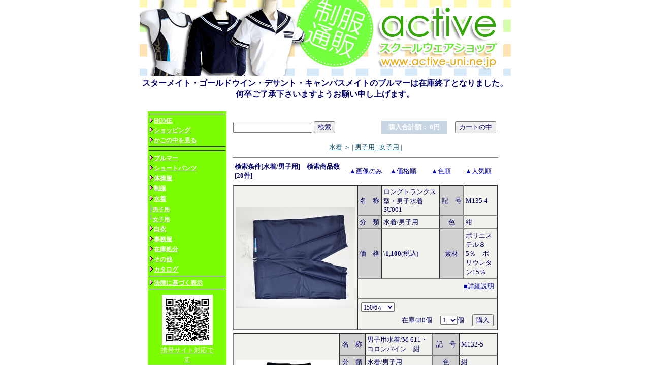

--- FILE ---
content_type: text/html
request_url: http://www.active-uni.ne.jp/shop/shop.cgi?class=4%2F0&keyword=&superkey=1&FF=0&order=&price_sort=&pic_only=
body_size: 83715
content:
<html><head><title>ブルマ通販・体操服・制服・スクール水着・各種スクールウェアを通販にてお届けするactive</title>
<META content="text/html; charset=Shift_JIS" http-equiv=Content-Type>
<META content=text/css http-equiv=Content-Style-Type>
<STYLE type='text/css'>
<!--
BODY,TR,TD,TH ,SELECT,INPUT{ font-size : 13px; font-family:'MS UI Gothic'; color:#000066;}
select{ font-size : 12px; font-family:'MS UI Gothic'; }
a:link {font-size: 13px; color:#ffffff;}
a:visited {font-size: 13px; color:#ffffff;}
a:active {font-size: 13px; color:#ffff00;}
a:hover {font-size: 13px; color:#ffff00;text-decoration: underline;position : relative;left:1px; top:1px
}
.link_color{font-size: 13x; color:#000099;
text-decoration: underline;}
.menu{
font-size : 12px;
text-decoration : none;
font-weight : bold;
}
.menu2{
font-size : 11px;
text-decoration : none;
font-weight : bold;
}
.bunrui{
font-size : 13px;
text-decoration : none;
color:#145a75;
}
.page{
font-size : 13px;
text-decoration : none;
color:#145a75;
}
.menubar{
font-size : 14px;
text-decoration : none;
color:#b0b0b0;
}
.detail{
font-size : 15px;
color:#414141;
text-decoration : none;
}
.goods8_top{
  font-size : 15px;
  color:#ffffff;
  text-decoration : none;
}
.goods8{
  font-size : 15px;
  color:#000099;
  text-decoration : none;
}
.goods8_price{
  font-size : 15px;
  color:#000000;
  text-decoration : none;
}
-->
</STYLE> </head> <body  bgcolor="#ffffff" background="" marginwidth='0' marginheight="0" leftmargin="0" topmargin="0">
<center>
<table border=0 cellpadding=0 cellspacing=0 width="698">
<tr><td colspan=2 valign="top" bgcolor="#001362" align="center">
<IMG src="http://www.active-uni.ne.jp/shop/p_image/title.gif" alt="Active" border="0"></td></tr>
</table>

<table border="0" width="730">
  <tbody><tr>
    <td><div align="center"><b><font style="font-size: 1.25em;"> 

スターメイト・ゴールドウイン・デサント・キャンパスメイトのブルマーは在庫終了となりました。

何卒ご了承下さいますようお願い申し上げます。</font></b> </div></td>
  </tr>
</tbody></table>

<table border=0 cellpadding=0 cellspacing=0 width="698">
<tr><td width="151" bgcolor="#ffffff"></td>
<td valign="middle" bgcolor="#ffffff" align="left" height='20' width="521">
</td>
</tr></table>

<table border=0 cellpadding=0 cellspacing=0><TBODY><tr><td valign="top" bgcolor="#7cfc00">
<DIV align="left">
<TABLE width="151" bgcolor="#7cfc00" border=0 cellpadding=0 cellspacing=0>
<TBODY>
<TR><TD bgcolor="#7cfc00" align="center">
<TABLE cellpadding="1" cellspacing="1" bgcolor="#7cfc00" width="151">
<TBODY>

<TR><TD><font color=#ffffff></font></TD></TR>
<TR><TD height='5'><IMG src="http://www.active-uni.ne.jp/shop/p_image/line2.gif" width="151" height='2' border='0'>
</TD></TR>
<TR><TD>
<A href="../"><IMG src=http://www.active-uni.ne.jp/shop/p_image/point.gif width='10' height='10' border='0'><FONT class='menu'>HOME</FONT></A></TD></TR>

<TR><TD>
<A href="http://www.active-uni.ne.jp/shop/shop.cgi?class=4%2F0&keyword=&superkey=1&FF=0&order=&pic_only="><IMG src=http://www.active-uni.ne.jp/shop/p_image/point.gif width='10' height='10' border='0'><FONT class='menu'>ショッピング</FONT></A></TD></TR>
<TR><TD>
<A href="http://www.active-uni.ne.jp/shop/shop.cgi?class=4%2F0&keyword=&superkey=1&FF=0&order=&mode=look&pic_only="><IMG src=http://www.active-uni.ne.jp/shop/p_image/point.gif width='10' height='10' border='0'><FONT class='menu'>かごの中を見る</FONT></A></TD></TR>
<TR><TD height='5'><IMG src="http://www.active-uni.ne.jp/shop/p_image/line2.gif" width="151" height='2' border='0'>
</TD></TR><TR><TD align='left' width='' height='8' bgcolor=#7cfc00><IMG src=http://www.active-uni.ne.jp/shop/p_image/line2.gif width=151 height='2' border='0'></TD></TR><TR><TD bgcolor=#7cfc00><A href=http://www.active-uni.ne.jp/shop/shop.cgi?class=0&keyword=&superkey=1&FF=0&order=&pic_only=><IMG src=http://www.active-uni.ne.jp/shop/p_image/point.gif width='10' height='10' border='0'><FONT class='menu'>ブルマー</FONT></A></TD></TR><TR><TD bgcolor=#7cfc00><A href=http://www.active-uni.ne.jp/shop/shop.cgi?class=1&keyword=&superkey=1&FF=0&order=&pic_only=><IMG src=http://www.active-uni.ne.jp/shop/p_image/point.gif width='10' height='10' border='0'><FONT class='menu'>ショートパンツ</FONT></A></TD></TR><TR><TD bgcolor=#7cfc00><A href=http://www.active-uni.ne.jp/shop/shop.cgi?class=2&keyword=&superkey=1&FF=0&order=&pic_only=><IMG src=http://www.active-uni.ne.jp/shop/p_image/point.gif width='10' height='10' border='0'><FONT class='menu'>体操服</FONT></A></TD></TR><TR><TD bgcolor=#7cfc00><A href=http://www.active-uni.ne.jp/shop/shop.cgi?class=3&keyword=&superkey=1&FF=0&order=&pic_only=><IMG src=http://www.active-uni.ne.jp/shop/p_image/point.gif width='10' height='10' border='0'><FONT class='menu'>制服</FONT></A></TD></TR><TR><TD bgcolor=#7cfc00><A href=http://www.active-uni.ne.jp/shop/shop.cgi?class=4&keyword=&superkey=1&FF=0&order=&pic_only=><IMG src=http://www.active-uni.ne.jp/shop/p_image/point.gif width='10' height='10' border='0'><FONT class='menu'>水着</FONT></A></TD></TR><TR><TD bgcolor=#7cfc00><FONT class='menubar'>┣</font><A href=http://www.active-uni.ne.jp/shop/shop.cgi?class=4%2F0&keyword=&superkey=1&FF=0&order=&pic_only=><FONT class='menu2'>男子用</FONT></A></TD></TR><TR><TD bgcolor=#7cfc00><FONT class='menubar'>┗</font><A href=http://www.active-uni.ne.jp/shop/shop.cgi?class=4%2F1&keyword=&superkey=1&FF=0&order=&pic_only=><FONT class='menu2'>女子用</FONT></A></TD></TR><TR><TD bgcolor=#7cfc00><A href=http://www.active-uni.ne.jp/shop/shop.cgi?class=5&keyword=&superkey=1&FF=0&order=&pic_only=><IMG src=http://www.active-uni.ne.jp/shop/p_image/point.gif width='10' height='10' border='0'><FONT class='menu'>白衣</FONT></A></TD></TR><TR><TD bgcolor=#7cfc00><A href=http://www.active-uni.ne.jp/shop/shop.cgi?class=6&keyword=&superkey=1&FF=0&order=&pic_only=><IMG src=http://www.active-uni.ne.jp/shop/p_image/point.gif width='10' height='10' border='0'><FONT class='menu'>事務服</FONT></A></TD></TR><TR><TD bgcolor=#7cfc00><A href=http://www.active-uni.ne.jp/shop/shop.cgi?class=7&keyword=&superkey=1&FF=0&order=&pic_only=><IMG src=http://www.active-uni.ne.jp/shop/p_image/point.gif width='10' height='10' border='0'><FONT class='menu'>在庫処分</FONT></A></TD></TR><TR><TD bgcolor=#7cfc00><A href=http://www.active-uni.ne.jp/shop/shop.cgi?class=8&keyword=&superkey=1&FF=0&order=&pic_only=><IMG src=http://www.active-uni.ne.jp/shop/p_image/point.gif width='10' height='10' border='0'><FONT class='menu'>その他</FONT></A></TD></TR><TR><TD bgcolor=#7cfc00><A href=http://www.active-uni.ne.jp/shop/shop.cgi?class=9&keyword=&superkey=1&FF=0&order=&pic_only=><IMG src=http://www.active-uni.ne.jp/shop/p_image/point.gif width='10' height='10' border='0'><FONT class='menu'>カタログ</FONT></A></TD></TR><TR><TD height='5'><IMG src="http://www.active-uni.ne.jp/shop/p_image/line2.gif" width="151" height='2' border='0'>
</TD></TR><TR><TD bgcolor=#7cfc00><A href=http://www.active-uni.ne.jp/shop/shop.cgi?mode=law&order=><IMG src=http://www.active-uni.ne.jp/shop/p_image/point.gif width='10' height='10' border='0'><FONT class='menu'>法律に基づく表示</FONT></A></TD></TR><TR><TD height='5'><IMG src="http://www.active-uni.ne.jp/shop/p_image/line2.gif" width="151" height='2' border='0'>
</TD></TR>
</TBODY>
</TABLE>
</TD>
</TR>
</TBODY>
</TABLE>
</div>

<center><table width='120' cellpadding='5'>
<tr><td align='center'>
<a href='http://www.active-uni.ne.jp/k_index.htm' target='_blank'><img src='http://www.active-uni.ne.jp/img/k_qr.jpg' width='100' height='100' border='0'><BR>携帯サイト対応です</a>
</td></tr></table>
</center>

</td>
<td width='4' bgcolor=></TD>
<td valign="top" bgcolor="" width=539>

<DIV align="center"><br>
<TABLE border="0" cellpadding="0" cellspacing="0" bgcolor=>
	<TBODY>
	<TR>
	<TD>
	<DIV align="center">


		<table border=0 cellpadding=0 cellspacing=0 width="521"  bgcolor=""><tr>
		<TD align="left"  width="250">
		<form method=post action=http://www.active-uni.ne.jp/shop/shop.cgi>
		<input type="text" size=20 name="keyword" value="">
		<input type="hidden" name="class" value="all">
		<input type="hidden" name="FF" value=0>
		<input type="hidden" name="superkey" value="1">
  		<input type="hidden" name="order" value=>
		<input type="hidden" name="price_sort" value=>
		<input type="hidden" name="pic_only" value=>
		<input TYPE=submit value="検索">
		</form>
			</TD>
			<td align="right">
			<form method="POST" action="http://www.active-uni.ne.jp/shop/shop.cgi">
    		<input type="hidden" name="order" value=>
    		<input type="hidden" name="class" value=4/0>
    		<input type="hidden" name="keyword" value=>
    		<input type="hidden" name="superkey" value=1>
    		<input type="hidden" name="price_sort" value=>
    		<input type="hidden" name="pic_only" value=>
			<input type="hidden" name="mode" value="look">
			
			<table><tr><td bgcolor="#C8D5E4"><b>　<font color="#ffffff">購入合計額： 0円　</font></b></td><td>　<input TYPE=submit value="カートの中"></td></tr>
			</table></form>
			</TD></TR></table>
<table><tr><TD colspan=2><center><A href=http://www.active-uni.ne.jp/shop/shop.cgi?class=4&keyword=&superkey=1&FF=0&order=&price_sort=&pic_only=><FONT class='bunrui'>水着</font><FONT class='bunrui'></A> ＞ </FONT><FONT class='bunrui'>|</font><A href=http://www.active-uni.ne.jp/shop/shop.cgi?class=4%2F0&keyword=&superkey=1&FF=0&order=&price_sort=&pic_only=><FONT class='bunrui'> 男子用 </FONT></A><FONT class='bunrui'>|</font><A href=http://www.active-uni.ne.jp/shop/shop.cgi?class=4%2F1&keyword=&superkey=1&FF=0&order=&price_sort=&pic_only=><FONT class='bunrui'> 女子用 </FONT></A><FONT class='bunrui'> |</font></center></td></tr></table><hr noshade size=1 width=521><table width="521" bgcolor=""><TR>
<TD><B>検索条件[水着/男子用]　検索商品数[20件]</b></TD>
<td align="center" width=70><a href=http://www.active-uni.ne.jp/shop/shop.cgi?order=&class=4%2F0&keyword=&FF=0&price_sort=&pic_only=1><FONT class='link_color'>▲画像のみ</font></a></td>
<TD align='center' width=70><a href=http://www.active-uni.ne.jp/shop/shop.cgi?order=&class=4%2F0&keyword=&FF=0&price_sort=1&pic_only=><FONT class='link_color'>▲価格順</font></a></TD>
<TD align='center' width=70><a href=http://www.active-uni.ne.jp/shop/shop.cgi?order=&class=4%2F0&keyword=&FF=0&price_sort=2&pic_only=><FONT class='link_color'>▲色順</font></a></TD>
<TD align='center' width=70><a href=http://www.active-uni.ne.jp/shop/shop.cgi?order=&class=4%2F0&keyword=&FF=0&price_sort=4&pic_only=><FONT class='link_color'>▲人気順</font></a></TD>
</TR></table>
<IMG height="1" src="http://www.active-uni.ne.jp/shop/p_image/line2.gif" width="521">
<TABLE cellpadding="0" cellspacing="5" bordercolordark="#F1F1ED" bordercolorlight="#F1F1ED" border="0" width="521">
  <TBODY>
<tr><td valign='top'><TABLE cellpadding="3" cellspacing="0" bordercolordark="#ffffff" bordercolorlight="#c0c0c0" border="1" width="521">
  <TBODY>
    <TR>
      <TD rowspan="5" bgcolor="#F1F1ED" align="center">
       <a href="http://www.active-uni.ne.jp/shop/shop.cgi?order=&class=4%2F0&keyword=&FF=0&price_sort=&pic_only=&mode=p_wide&id=1398&superkey=1"><IMG src="http://www.active-uni.ne.jp/shop/m_image/1398.jpg" border="0" align="middle" ></a>

	  </TD>
      <TD bgcolor="#d1d1d1" align="center" width="60">名　称</TD>
      <TD bgcolor="#F1F1ED" align="left" height="10" width="190">ロングトランクス型・男子水着SU001</TD>
      <TD bgcolor="#d1d1d1" width="60" height="10" valign="middle" align="center">記　号</TD>
      <TD bgcolor="#F1F1ED" width="90" height="10" align="left" valign="middle">M135-4</TD>
    </TR>

    <TR>
      <TD align="center" height="10" bgcolor="#d1d1d1"width="60">分　類</TD>
      <TD align="left" height="10" bgcolor="#F1F1ED" width="190">水着/男子用</TD>
      <TD align="center" height="10" bgcolor="#d1d1d1"width="60">色</TD>
      <TD align="left" height="10" bgcolor="#F1F1ED" width="90">紺</TD>
    </TR>
    <TR>
      <TD bgcolor="#d1d1d1" width="60" height="10" valign="middle" align="center">価　格</TD>
      <TD bgcolor="#F1F1ED" width="190" height="10" align="left" valign="middle">\<b>1,100</b>(税込)</TD>
      <TD bgcolor="#d1d1d1" width="60" height="10" valign="middle" align="center">素材</TD>
      <TD bgcolor="#F1F1ED" width="90" height="10" align="left" valign="middle">ポリエステル８5％　ポリウレタン15％</TD>
    </TR>

    <TR>
      <TD colspan="4" bgcolor="#F1F1ED" valign="top" height="40">      <table border=0 cellpadding= cellspacing=0 align="right"><tr><td valign="top"><a href="http://www.active-uni.ne.jp/shop/shop.cgi?order=&class=4%2F0&keyword=&FF=0&price_sort=&pic_only=&mode=p_wide&id=1398&superkey=1"><FONT class='link_color'>■詳細説明</font></a></td></tr></table>
      <FONT color=></font>
      </TD>
    </TR>
    <TR>
      <TD bgcolor="#F1F1ED" colspan="4" align="left" valign="bottom" height="20">
      <TABLE bgcolor="#F1F1ED">
        <TBODY>
          <TR>
            <TD valign="top" bgcolor="#F1F1ED" width="71">
            <FORM><select name='op1'><option value='150'>150/6ヶ</option>
<option value='S'>S/69ヶ</option>
<option value='M'>M/145ヶ</option>
<option value='L'>L/158ヶ</option>
<option value='LL'>LL/67ヶ</option>
<option value='3L'>3L/28ヶ</option>
<option value='4L'>4L/7ヶ</option>
</select>　 　
            </TD>
            <TD align="right" valign="bottom" width="270">
            在庫480個　 <select name='amount'><option value=1>1</option><option value=2>2</option><option value=3>3</option><option value=4>4</option><option value=5>5</option><option value=6>6</option><option value=7>7</option><option value=8>8</option><option value=9>9</option><option value=10>10</option><option value=11>11</option><option value=12>12</option><option value=13>13</option><option value=14>14</option><option value=15>15</option><option value=16>16</option><option value=17>17</option><option value=18>18</option><option value=19>19</option><option value=20>20</option></select>個　 <INPUT TYPE=submit value='購入'>
<input type="hidden" name="mode" value="look">
	<input type='hidden' name='g_no' value="1398">
    <input type="hidden" name="class" value="4/0">
    <input type="hidden" name="FF" value="0">
    <input type="hidden" name="order" value="">
    <input type="hidden" name="keyword" value="">
    <input type="hidden" name="price_sort" value=>
            </TD>
          </TR>
        </TBODY>
      </TABLE>
      </TD>
    </TR></FORM>
  </TBODY>
</TABLE>
</td></tr><tr><td valign='top'><TABLE cellpadding="3" cellspacing="0" bordercolordark="#ffffff" bordercolorlight="#c0c0c0" border="1" width="521">
  <TBODY>
    <TR>
      <TD rowspan="5" bgcolor="#F1F1ED" align="center">
       <a href="http://www.active-uni.ne.jp/shop/shop.cgi?order=&class=4%2F0&keyword=&FF=0&price_sort=&pic_only=&mode=p_wide&id=1347&superkey=1"><IMG src="http://www.active-uni.ne.jp/shop/m_image/1347.gif" border="0" align="middle" ></a>

	  </TD>
      <TD bgcolor="#d1d1d1" align="center" width="60">名　称</TD>
      <TD bgcolor="#F1F1ED" align="left" height="10" width="190">男子用水着/M-611・コロンバイン　紺</TD>
      <TD bgcolor="#d1d1d1" width="60" height="10" valign="middle" align="center">記　号</TD>
      <TD bgcolor="#F1F1ED" width="90" height="10" align="left" valign="middle">M132-5</TD>
    </TR>

    <TR>
      <TD align="center" height="10" bgcolor="#d1d1d1"width="60">分　類</TD>
      <TD align="left" height="10" bgcolor="#F1F1ED" width="190">水着/男子用</TD>
      <TD align="center" height="10" bgcolor="#d1d1d1"width="60">色</TD>
      <TD align="left" height="10" bgcolor="#F1F1ED" width="90">紺</TD>
    </TR>
    <TR>
      <TD bgcolor="#d1d1d1" width="60" height="10" valign="middle" align="center">価　格</TD>
      <TD bgcolor="#F1F1ED" width="190" height="10" align="left" valign="middle">\<b>2,200</b>(税込)</TD>
      <TD bgcolor="#d1d1d1" width="60" height="10" valign="middle" align="center">素材</TD>
      <TD bgcolor="#F1F1ED" width="90" height="10" align="left" valign="middle">ナイロン80％　ポリウレタン20％</TD>
    </TR>

    <TR>
      <TD colspan="4" bgcolor="#F1F1ED" valign="top" height="40">      <table border=0 cellpadding= cellspacing=0 align="right"><tr><td valign="top"><a href="http://www.active-uni.ne.jp/shop/shop.cgi?order=&class=4%2F0&keyword=&FF=0&price_sort=&pic_only=&mode=p_wide&id=1347&superkey=1"><FONT class='link_color'>■詳細説明</font></a></td></tr></table>
      <FONT color=>インナー付き<br>内ポケット付き</font>
      </TD>
    </TR>
    <TR>
      <TD bgcolor="#F1F1ED" colspan="4" align="left" valign="bottom" height="20">
      <TABLE bgcolor="#F1F1ED">
        <TBODY>
          <TR>
            <TD valign="top" bgcolor="#F1F1ED" width="71">
            <FORM><select name='op1'><option value='S'>S/10ヶ</option>
<option value='M'>M/0ヶ</option>
<option value='L'>L/6ヶ</option>
<option value='LL'>LL/10ヶ</option>
<option value='3L'>3L/6ヶ</option>
<option value='4L'>4L/3ヶ</option>
<option value='5L'>5L/2ヶ</option>
</select>　 　
            </TD>
            <TD align="right" valign="bottom" width="270">
            在庫37個　 <select name='amount'><option value=1>1</option><option value=2>2</option><option value=3>3</option><option value=4>4</option><option value=5>5</option><option value=6>6</option><option value=7>7</option><option value=8>8</option><option value=9>9</option><option value=10>10</option><option value=11>11</option><option value=12>12</option><option value=13>13</option><option value=14>14</option><option value=15>15</option><option value=16>16</option><option value=17>17</option><option value=18>18</option><option value=19>19</option><option value=20>20</option></select>個　 <INPUT TYPE=submit value='購入'>
<input type="hidden" name="mode" value="look">
	<input type='hidden' name='g_no' value="1347">
    <input type="hidden" name="class" value="4/0">
    <input type="hidden" name="FF" value="0">
    <input type="hidden" name="order" value="">
    <input type="hidden" name="keyword" value="">
    <input type="hidden" name="price_sort" value=>
            </TD>
          </TR>
        </TBODY>
      </TABLE>
      </TD>
    </TR></FORM>
  </TBODY>
</TABLE>
</td></tr><tr><td valign='top'><TABLE cellpadding="3" cellspacing="0" bordercolordark="#ffffff" bordercolorlight="#c0c0c0" border="1" width="521">
  <TBODY>
    <TR>
      <TD rowspan="5" bgcolor="#F1F1ED" align="center">
       <a href="http://www.active-uni.ne.jp/shop/shop.cgi?order=&class=4%2F0&keyword=&FF=0&price_sort=&pic_only=&mode=p_wide&id=1346&superkey=1"><IMG src="http://www.active-uni.ne.jp/shop/m_image/1346.gif" border="0" align="middle" ></a>

	  </TD>
      <TD bgcolor="#d1d1d1" align="center" width="60">名　称</TD>
      <TD bgcolor="#F1F1ED" align="left" height="10" width="190">男子用水着/B-19・トップエース　紺</TD>
      <TD bgcolor="#d1d1d1" width="60" height="10" valign="middle" align="center">記　号</TD>
      <TD bgcolor="#F1F1ED" width="90" height="10" align="left" valign="middle">M131-5</TD>
    </TR>

    <TR>
      <TD align="center" height="10" bgcolor="#d1d1d1"width="60">分　類</TD>
      <TD align="left" height="10" bgcolor="#F1F1ED" width="190">水着/男子用</TD>
      <TD align="center" height="10" bgcolor="#d1d1d1"width="60">色</TD>
      <TD align="left" height="10" bgcolor="#F1F1ED" width="90">紺</TD>
    </TR>
    <TR>
      <TD bgcolor="#d1d1d1" width="60" height="10" valign="middle" align="center">価　格</TD>
      <TD bgcolor="#F1F1ED" width="190" height="10" align="left" valign="middle">\<b>1,750</b>(税込)</TD>
      <TD bgcolor="#d1d1d1" width="60" height="10" valign="middle" align="center">素材</TD>
      <TD bgcolor="#F1F1ED" width="90" height="10" align="left" valign="middle">ナイロン80％　ポリウレタン20％</TD>
    </TR>

    <TR>
      <TD colspan="4" bgcolor="#F1F1ED" valign="top" height="40">      <table border=0 cellpadding= cellspacing=0 align="right"><tr><td valign="top"><a href="http://www.active-uni.ne.jp/shop/shop.cgi?order=&class=4%2F0&keyword=&FF=0&price_sort=&pic_only=&mode=p_wide&id=1346&superkey=1"><FONT class='link_color'>■詳細説明</font></a></td></tr></table>
      <FONT color=>内ポケット付き</font>
      </TD>
    </TR>
    <TR>
      <TD bgcolor="#F1F1ED" colspan="4" align="left" valign="bottom" height="20">
      <TABLE bgcolor="#F1F1ED">
        <TBODY>
          <TR>
            <TD valign="top" bgcolor="#F1F1ED" width="71">
            <FORM><select name='op1'><option value='120'>120/5ヶ</option>
<option value='130'>130/5ヶ</option>
<option value='140'>140/4ヶ</option>
<option value='SS'>SS/5ヶ</option>
<option value='S'>S/5ヶ</option>
<option value='M'>M/4ヶ</option>
</select>　 　
            </TD>
            <TD align="right" valign="bottom" width="270">
            在庫28個　 <select name='amount'><option value=1>1</option><option value=2>2</option><option value=3>3</option><option value=4>4</option><option value=5>5</option><option value=6>6</option><option value=7>7</option><option value=8>8</option><option value=9>9</option><option value=10>10</option><option value=11>11</option><option value=12>12</option><option value=13>13</option><option value=14>14</option><option value=15>15</option><option value=16>16</option><option value=17>17</option><option value=18>18</option><option value=19>19</option><option value=20>20</option></select>個　 <INPUT TYPE=submit value='購入'>
<input type="hidden" name="mode" value="look">
	<input type='hidden' name='g_no' value="1346">
    <input type="hidden" name="class" value="4/0">
    <input type="hidden" name="FF" value="0">
    <input type="hidden" name="order" value="">
    <input type="hidden" name="keyword" value="">
    <input type="hidden" name="price_sort" value=>
            </TD>
          </TR>
        </TBODY>
      </TABLE>
      </TD>
    </TR></FORM>
  </TBODY>
</TABLE>
</td></tr><tr><td valign='top'><TABLE cellpadding="3" cellspacing="0" bordercolordark="#ffffff" bordercolorlight="#c0c0c0" border="1" width="521">
  <TBODY>
    <TR>
      <TD rowspan="5" bgcolor="#F1F1ED" align="center">
       <a href="http://www.active-uni.ne.jp/shop/shop.cgi?order=&class=4%2F0&keyword=&FF=0&price_sort=&pic_only=&mode=p_wide&id=1345&superkey=1"><IMG src="http://www.active-uni.ne.jp/shop/m_image/1345.gif" border="0" align="middle" ></a>

	  </TD>
      <TD bgcolor="#d1d1d1" align="center" width="60">名　称</TD>
      <TD bgcolor="#F1F1ED" align="left" height="10" width="190">男子用水着/E-10600・ユニチカ　紺</TD>
      <TD bgcolor="#d1d1d1" width="60" height="10" valign="middle" align="center">記　号</TD>
      <TD bgcolor="#F1F1ED" width="90" height="10" align="left" valign="middle">M130-5</TD>
    </TR>

    <TR>
      <TD align="center" height="10" bgcolor="#d1d1d1"width="60">分　類</TD>
      <TD align="left" height="10" bgcolor="#F1F1ED" width="190">水着/男子用</TD>
      <TD align="center" height="10" bgcolor="#d1d1d1"width="60">色</TD>
      <TD align="left" height="10" bgcolor="#F1F1ED" width="90">紺</TD>
    </TR>
    <TR>
      <TD bgcolor="#d1d1d1" width="60" height="10" valign="middle" align="center">価　格</TD>
      <TD bgcolor="#F1F1ED" width="190" height="10" align="left" valign="middle">\<b>1,100</b>(税込)</TD>
      <TD bgcolor="#d1d1d1" width="60" height="10" valign="middle" align="center">素材</TD>
      <TD bgcolor="#F1F1ED" width="90" height="10" align="left" valign="middle">ポリエステル100％</TD>
    </TR>

    <TR>
      <TD colspan="4" bgcolor="#F1F1ED" valign="top" height="40">      <table border=0 cellpadding= cellspacing=0 align="right"><tr><td valign="top"><a href="http://www.active-uni.ne.jp/shop/shop.cgi?order=&class=4%2F0&keyword=&FF=0&price_sort=&pic_only=&mode=p_wide&id=1345&superkey=1"><FONT class='link_color'>■詳細説明</font></a></td></tr></table>
      <FONT color=></font>
      </TD>
    </TR>
    <TR>
      <TD bgcolor="#F1F1ED" colspan="4" align="left" valign="bottom" height="20">
      <TABLE bgcolor="#F1F1ED">
        <TBODY>
          <TR>
            <TD valign="top" bgcolor="#F1F1ED" width="71">
            <FORM><select name='op1'><option value='110'>110/8ヶ</option>
<option value='120'>120/4ヶ</option>
</select>　 　
            </TD>
            <TD align="right" valign="bottom" width="270">
            在庫12個　 <select name='amount'><option value=1>1</option><option value=2>2</option><option value=3>3</option><option value=4>4</option><option value=5>5</option><option value=6>6</option><option value=7>7</option><option value=8>8</option><option value=9>9</option><option value=10>10</option><option value=11>11</option><option value=12>12</option><option value=13>13</option><option value=14>14</option><option value=15>15</option><option value=16>16</option><option value=17>17</option><option value=18>18</option><option value=19>19</option><option value=20>20</option></select>個　 <INPUT TYPE=submit value='購入'>
<input type="hidden" name="mode" value="look">
	<input type='hidden' name='g_no' value="1345">
    <input type="hidden" name="class" value="4/0">
    <input type="hidden" name="FF" value="0">
    <input type="hidden" name="order" value="">
    <input type="hidden" name="keyword" value="">
    <input type="hidden" name="price_sort" value=>
            </TD>
          </TR>
        </TBODY>
      </TABLE>
      </TD>
    </TR></FORM>
  </TBODY>
</TABLE>
</td></tr><tr><td valign='top'><TABLE cellpadding="3" cellspacing="0" bordercolordark="#ffffff" bordercolorlight="#c0c0c0" border="1" width="521">
  <TBODY>
    <TR>
      <TD rowspan="5" bgcolor="#F1F1ED" align="center">
       <a href="http://www.active-uni.ne.jp/shop/shop.cgi?order=&class=4%2F0&keyword=&FF=0&price_sort=&pic_only=&mode=p_wide&id=1344&superkey=1"><IMG src="http://www.active-uni.ne.jp/shop/m_image/1344.gif" border="0" align="middle" ></a>

	  </TD>
      <TD bgcolor="#d1d1d1" align="center" width="60">名　称</TD>
      <TD bgcolor="#F1F1ED" align="left" height="10" width="190">男子用水着/AC1800・クラレスクール水着　紺</TD>
      <TD bgcolor="#d1d1d1" width="60" height="10" valign="middle" align="center">記　号</TD>
      <TD bgcolor="#F1F1ED" width="90" height="10" align="left" valign="middle">M129-5</TD>
    </TR>

    <TR>
      <TD align="center" height="10" bgcolor="#d1d1d1"width="60">分　類</TD>
      <TD align="left" height="10" bgcolor="#F1F1ED" width="190">水着/男子用</TD>
      <TD align="center" height="10" bgcolor="#d1d1d1"width="60">色</TD>
      <TD align="left" height="10" bgcolor="#F1F1ED" width="90">紺</TD>
    </TR>
    <TR>
      <TD bgcolor="#d1d1d1" width="60" height="10" valign="middle" align="center">価　格</TD>
      <TD bgcolor="#F1F1ED" width="190" height="10" align="left" valign="middle">\<b>1,100</b>(税込)</TD>
      <TD bgcolor="#d1d1d1" width="60" height="10" valign="middle" align="center">素材</TD>
      <TD bgcolor="#F1F1ED" width="90" height="10" align="left" valign="middle">ポリエステル100％</TD>
    </TR>

    <TR>
      <TD colspan="4" bgcolor="#F1F1ED" valign="top" height="40">      <table border=0 cellpadding= cellspacing=0 align="right"><tr><td valign="top"><a href="http://www.active-uni.ne.jp/shop/shop.cgi?order=&class=4%2F0&keyword=&FF=0&price_sort=&pic_only=&mode=p_wide&id=1344&superkey=1"><FONT class='link_color'>■詳細説明</font></a></td></tr></table>
      <FONT color=></font>
      </TD>
    </TR>
    <TR>
      <TD bgcolor="#F1F1ED" colspan="4" align="left" valign="bottom" height="20">
      <TABLE bgcolor="#F1F1ED">
        <TBODY>
          <TR>
            <TD valign="top" bgcolor="#F1F1ED" width="71">
            <FORM><select name='op1'><option value='120'>120/2ヶ</option>
<option value='130'>130/1ヶ</option>
<option value='140'>140/1ヶ</option>
<option value='S'>S/0ヶ</option>
<option value='M'>M/0ヶ</option>
<option value='L'>L/0ヶ</option>
<option value='LL'>LL/0ヶ</option>
</select>　 　
            </TD>
            <TD align="right" valign="bottom" width="270">
            在庫4個　 <select name='amount'><option value=1>1</option><option value=2>2</option><option value=3>3</option><option value=4>4</option><option value=5>5</option><option value=6>6</option><option value=7>7</option><option value=8>8</option><option value=9>9</option><option value=10>10</option><option value=11>11</option><option value=12>12</option><option value=13>13</option><option value=14>14</option><option value=15>15</option><option value=16>16</option><option value=17>17</option><option value=18>18</option><option value=19>19</option><option value=20>20</option></select>個　 <INPUT TYPE=submit value='購入'>
<input type="hidden" name="mode" value="look">
	<input type='hidden' name='g_no' value="1344">
    <input type="hidden" name="class" value="4/0">
    <input type="hidden" name="FF" value="0">
    <input type="hidden" name="order" value="">
    <input type="hidden" name="keyword" value="">
    <input type="hidden" name="price_sort" value=>
            </TD>
          </TR>
        </TBODY>
      </TABLE>
      </TD>
    </TR></FORM>
  </TBODY>
</TABLE>
</td></tr><tr><td valign='top'><TABLE cellpadding="3" cellspacing="0" bordercolordark="#ffffff" bordercolorlight="#c0c0c0" border="1" width="521">
  <TBODY>
    <TR>
      <TD rowspan="5" bgcolor="#F1F1ED" align="center">
       <a href="http://www.active-uni.ne.jp/shop/shop.cgi?order=&class=4%2F0&keyword=&FF=0&price_sort=&pic_only=&mode=p_wide&id=1343&superkey=1"><IMG src="http://www.active-uni.ne.jp/shop/m_image/1343.gif" border="0" align="middle" ></a>

	  </TD>
      <TD bgcolor="#d1d1d1" align="center" width="60">名　称</TD>
      <TD bgcolor="#F1F1ED" align="left" height="10" width="190">男子用水着/101512・フットマーク　紺</TD>
      <TD bgcolor="#d1d1d1" width="60" height="10" valign="middle" align="center">記　号</TD>
      <TD bgcolor="#F1F1ED" width="90" height="10" align="left" valign="middle">M128-5</TD>
    </TR>

    <TR>
      <TD align="center" height="10" bgcolor="#d1d1d1"width="60">分　類</TD>
      <TD align="left" height="10" bgcolor="#F1F1ED" width="190">水着/男子用</TD>
      <TD align="center" height="10" bgcolor="#d1d1d1"width="60">色</TD>
      <TD align="left" height="10" bgcolor="#F1F1ED" width="90">紺</TD>
    </TR>
    <TR>
      <TD bgcolor="#d1d1d1" width="60" height="10" valign="middle" align="center">価　格</TD>
      <TD bgcolor="#F1F1ED" width="190" height="10" align="left" valign="middle">\<b>1,100</b>(税込)</TD>
      <TD bgcolor="#d1d1d1" width="60" height="10" valign="middle" align="center">素材</TD>
      <TD bgcolor="#F1F1ED" width="90" height="10" align="left" valign="middle">ポリエステル100％</TD>
    </TR>

    <TR>
      <TD colspan="4" bgcolor="#F1F1ED" valign="top" height="40">      <table border=0 cellpadding= cellspacing=0 align="right"><tr><td valign="top"><a href="http://www.active-uni.ne.jp/shop/shop.cgi?order=&class=4%2F0&keyword=&FF=0&price_sort=&pic_only=&mode=p_wide&id=1343&superkey=1"><FONT class='link_color'>■詳細説明</font></a></td></tr></table>
      <FONT color=></font>
      </TD>
    </TR>
    <TR>
      <TD bgcolor="#F1F1ED" colspan="4" align="left" valign="bottom" height="20">
      <TABLE bgcolor="#F1F1ED">
        <TBODY>
          <TR>
            <TD valign="top" bgcolor="#F1F1ED" width="71">
            <FORM><select name='op1'><option value='100'>100/13ヶ</option>
</select>　 　
            </TD>
            <TD align="right" valign="bottom" width="270">
            在庫13個　 <select name='amount'><option value=1>1</option><option value=2>2</option><option value=3>3</option><option value=4>4</option><option value=5>5</option><option value=6>6</option><option value=7>7</option><option value=8>8</option><option value=9>9</option><option value=10>10</option><option value=11>11</option><option value=12>12</option><option value=13>13</option><option value=14>14</option><option value=15>15</option><option value=16>16</option><option value=17>17</option><option value=18>18</option><option value=19>19</option><option value=20>20</option></select>個　 <INPUT TYPE=submit value='購入'>
<input type="hidden" name="mode" value="look">
	<input type='hidden' name='g_no' value="1343">
    <input type="hidden" name="class" value="4/0">
    <input type="hidden" name="FF" value="0">
    <input type="hidden" name="order" value="">
    <input type="hidden" name="keyword" value="">
    <input type="hidden" name="price_sort" value=>
            </TD>
          </TR>
        </TBODY>
      </TABLE>
      </TD>
    </TR></FORM>
  </TBODY>
</TABLE>
</td></tr><tr><td valign='top'><TABLE cellpadding="3" cellspacing="0" bordercolordark="#ffffff" bordercolorlight="#c0c0c0" border="1" width="521">
  <TBODY>
    <TR>
      <TD rowspan="5" bgcolor="#F1F1ED" align="center">
       <a href="http://www.active-uni.ne.jp/shop/shop.cgi?order=&class=4%2F0&keyword=&FF=0&price_sort=&pic_only=&mode=p_wide&id=1011&superkey=1"><IMG src="http://www.active-uni.ne.jp/shop/m_image/1011.gif" border="0" align="middle" ></a>

	  </TD>
      <TD bgcolor="#d1d1d1" align="center" width="60">名　称</TD>
      <TD bgcolor="#F1F1ED" align="left" height="10" width="190">男子用水着/771・スクールユニ　ネイビー×イエロー</TD>
      <TD bgcolor="#d1d1d1" width="60" height="10" valign="middle" align="center">記　号</TD>
      <TD bgcolor="#F1F1ED" width="90" height="10" align="left" valign="middle">m117-6-771</TD>
    </TR>

    <TR>
      <TD align="center" height="10" bgcolor="#d1d1d1"width="60">分　類</TD>
      <TD align="left" height="10" bgcolor="#F1F1ED" width="190">水着/男子用</TD>
      <TD align="center" height="10" bgcolor="#d1d1d1"width="60">色</TD>
      <TD align="left" height="10" bgcolor="#F1F1ED" width="90">ネイビー×イエロー</TD>
    </TR>
    <TR>
      <TD bgcolor="#d1d1d1" width="60" height="10" valign="middle" align="center">価　格</TD>
      <TD bgcolor="#F1F1ED" width="190" height="10" align="left" valign="middle">\<b>1,100</b>(税込)</TD>
      <TD bgcolor="#d1d1d1" width="60" height="10" valign="middle" align="center">素材</TD>
      <TD bgcolor="#F1F1ED" width="90" height="10" align="left" valign="middle">ポリエステル 80% ポリウレタン20%</TD>
    </TR>

    <TR>
      <TD colspan="4" bgcolor="#F1F1ED" valign="top" height="40">      <table border=0 cellpadding= cellspacing=0 align="right"><tr><td valign="top"><a href="http://www.active-uni.ne.jp/shop/shop.cgi?order=&class=4%2F0&keyword=&FF=0&price_sort=&pic_only=&mode=p_wide&id=1011&superkey=1"><FONT class='link_color'>■詳細説明</font></a></td></tr></table>
      <FONT color=></font>
      </TD>
    </TR>
    <TR>
      <TD bgcolor="#F1F1ED" colspan="4" align="left" valign="bottom" height="20">
      <TABLE bgcolor="#F1F1ED">
        <TBODY>
          <TR>
            <TD valign="top" bgcolor="#F1F1ED" width="71">
            <FORM><select name='op1'><option value='L'>L/8ヶ</option>
</select>　 　
            </TD>
            <TD align="right" valign="bottom" width="270">
            在庫8個　 <select name='amount'><option value=1>1</option><option value=2>2</option><option value=3>3</option><option value=4>4</option><option value=5>5</option><option value=6>6</option><option value=7>7</option><option value=8>8</option><option value=9>9</option><option value=10>10</option><option value=11>11</option><option value=12>12</option><option value=13>13</option><option value=14>14</option><option value=15>15</option><option value=16>16</option><option value=17>17</option><option value=18>18</option><option value=19>19</option><option value=20>20</option></select>個　 <INPUT TYPE=submit value='購入'>
<input type="hidden" name="mode" value="look">
	<input type='hidden' name='g_no' value="1011">
    <input type="hidden" name="class" value="4/0">
    <input type="hidden" name="FF" value="0">
    <input type="hidden" name="order" value="">
    <input type="hidden" name="keyword" value="">
    <input type="hidden" name="price_sort" value=>
            </TD>
          </TR>
        </TBODY>
      </TABLE>
      </TD>
    </TR></FORM>
  </TBODY>
</TABLE>
</td></tr><tr><td valign='top'><TABLE cellpadding="3" cellspacing="0" bordercolordark="#ffffff" bordercolorlight="#c0c0c0" border="1" width="521">
  <TBODY>
    <TR>
      <TD rowspan="5" bgcolor="#F1F1ED" align="center">
       <a href="http://www.active-uni.ne.jp/shop/shop.cgi?order=&class=4%2F0&keyword=&FF=0&price_sort=&pic_only=&mode=p_wide&id=1010&superkey=1"><IMG src="http://www.active-uni.ne.jp/shop/m_image/1010.gif" border="0" align="middle" ></a>

	  </TD>
      <TD bgcolor="#d1d1d1" align="center" width="60">名　称</TD>
      <TD bgcolor="#F1F1ED" align="left" height="10" width="190">男子用水着/772・スクールユニ　ネイビー×ラベンダー×グリーン</TD>
      <TD bgcolor="#d1d1d1" width="60" height="10" valign="middle" align="center">記　号</TD>
      <TD bgcolor="#F1F1ED" width="90" height="10" align="left" valign="middle">m116-6-772</TD>
    </TR>

    <TR>
      <TD align="center" height="10" bgcolor="#d1d1d1"width="60">分　類</TD>
      <TD align="left" height="10" bgcolor="#F1F1ED" width="190">水着/男子用</TD>
      <TD align="center" height="10" bgcolor="#d1d1d1"width="60">色</TD>
      <TD align="left" height="10" bgcolor="#F1F1ED" width="90">ネイビー×ラベンダー×グリーン</TD>
    </TR>
    <TR>
      <TD bgcolor="#d1d1d1" width="60" height="10" valign="middle" align="center">価　格</TD>
      <TD bgcolor="#F1F1ED" width="190" height="10" align="left" valign="middle">\<b>1,100</b>(税込)</TD>
      <TD bgcolor="#d1d1d1" width="60" height="10" valign="middle" align="center">素材</TD>
      <TD bgcolor="#F1F1ED" width="90" height="10" align="left" valign="middle">ポリエステル 80% ポリウレタン20%</TD>
    </TR>

    <TR>
      <TD colspan="4" bgcolor="#F1F1ED" valign="top" height="40">      <table border=0 cellpadding= cellspacing=0 align="right"><tr><td valign="top"><a href="http://www.active-uni.ne.jp/shop/shop.cgi?order=&class=4%2F0&keyword=&FF=0&price_sort=&pic_only=&mode=p_wide&id=1010&superkey=1"><FONT class='link_color'>■詳細説明</font></a></td></tr></table>
      <FONT color=></font>
      </TD>
    </TR>
    <TR>
      <TD bgcolor="#F1F1ED" colspan="4" align="left" valign="bottom" height="20">
      <TABLE bgcolor="#F1F1ED">
        <TBODY>
          <TR>
            <TD valign="top" bgcolor="#F1F1ED" width="71">
            <FORM><select name='op1'><option value='L'>L/0ヶ</option>
</select>　 　
            </TD>
            <TD align="right" valign="bottom" width="270">
            在庫0個　 <select name='amount'><option value=1>1</option><option value=2>2</option><option value=3>3</option><option value=4>4</option><option value=5>5</option><option value=6>6</option><option value=7>7</option><option value=8>8</option><option value=9>9</option><option value=10>10</option><option value=11>11</option><option value=12>12</option><option value=13>13</option><option value=14>14</option><option value=15>15</option><option value=16>16</option><option value=17>17</option><option value=18>18</option><option value=19>19</option><option value=20>20</option></select>個　 売り切れ
<input type="hidden" name="mode" value="look">
	<input type='hidden' name='g_no' value="1010">
    <input type="hidden" name="class" value="4/0">
    <input type="hidden" name="FF" value="0">
    <input type="hidden" name="order" value="">
    <input type="hidden" name="keyword" value="">
    <input type="hidden" name="price_sort" value=>
            </TD>
          </TR>
        </TBODY>
      </TABLE>
      </TD>
    </TR></FORM>
  </TBODY>
</TABLE>
</td></tr><tr><td valign='top'><TABLE cellpadding="3" cellspacing="0" bordercolordark="#ffffff" bordercolorlight="#c0c0c0" border="1" width="521">
  <TBODY>
    <TR>
      <TD rowspan="5" bgcolor="#F1F1ED" align="center">
       <a href="http://www.active-uni.ne.jp/shop/shop.cgi?order=&class=4%2F0&keyword=&FF=0&price_sort=&pic_only=&mode=p_wide&id=1009&superkey=1"><IMG src="http://www.active-uni.ne.jp/shop/m_image/1009.gif" border="0" align="middle" ></a>

	  </TD>
      <TD bgcolor="#d1d1d1" align="center" width="60">名　称</TD>
      <TD bgcolor="#F1F1ED" align="left" height="10" width="190">男子用水着/772・スクールユニ　ネイビー×ローズ×ラベンダー</TD>
      <TD bgcolor="#d1d1d1" width="60" height="10" valign="middle" align="center">記　号</TD>
      <TD bgcolor="#F1F1ED" width="90" height="10" align="left" valign="middle">m115-6-772</TD>
    </TR>

    <TR>
      <TD align="center" height="10" bgcolor="#d1d1d1"width="60">分　類</TD>
      <TD align="left" height="10" bgcolor="#F1F1ED" width="190">水着/男子用</TD>
      <TD align="center" height="10" bgcolor="#d1d1d1"width="60">色</TD>
      <TD align="left" height="10" bgcolor="#F1F1ED" width="90">ネイビー×ローズ×ラベンダー</TD>
    </TR>
    <TR>
      <TD bgcolor="#d1d1d1" width="60" height="10" valign="middle" align="center">価　格</TD>
      <TD bgcolor="#F1F1ED" width="190" height="10" align="left" valign="middle">\<b>1,100</b>(税込)</TD>
      <TD bgcolor="#d1d1d1" width="60" height="10" valign="middle" align="center">素材</TD>
      <TD bgcolor="#F1F1ED" width="90" height="10" align="left" valign="middle">ポリエステル 80% ポリウレタン20%</TD>
    </TR>

    <TR>
      <TD colspan="4" bgcolor="#F1F1ED" valign="top" height="40">      <table border=0 cellpadding= cellspacing=0 align="right"><tr><td valign="top"><a href="http://www.active-uni.ne.jp/shop/shop.cgi?order=&class=4%2F0&keyword=&FF=0&price_sort=&pic_only=&mode=p_wide&id=1009&superkey=1"><FONT class='link_color'>■詳細説明</font></a></td></tr></table>
      <FONT color=></font>
      </TD>
    </TR>
    <TR>
      <TD bgcolor="#F1F1ED" colspan="4" align="left" valign="bottom" height="20">
      <TABLE bgcolor="#F1F1ED">
        <TBODY>
          <TR>
            <TD valign="top" bgcolor="#F1F1ED" width="71">
            <FORM><select name='op1'><option value='L'>L/13ヶ</option>
</select>　 　
            </TD>
            <TD align="right" valign="bottom" width="270">
            在庫13個　 <select name='amount'><option value=1>1</option><option value=2>2</option><option value=3>3</option><option value=4>4</option><option value=5>5</option><option value=6>6</option><option value=7>7</option><option value=8>8</option><option value=9>9</option><option value=10>10</option><option value=11>11</option><option value=12>12</option><option value=13>13</option><option value=14>14</option><option value=15>15</option><option value=16>16</option><option value=17>17</option><option value=18>18</option><option value=19>19</option><option value=20>20</option></select>個　 <INPUT TYPE=submit value='購入'>
<input type="hidden" name="mode" value="look">
	<input type='hidden' name='g_no' value="1009">
    <input type="hidden" name="class" value="4/0">
    <input type="hidden" name="FF" value="0">
    <input type="hidden" name="order" value="">
    <input type="hidden" name="keyword" value="">
    <input type="hidden" name="price_sort" value=>
            </TD>
          </TR>
        </TBODY>
      </TABLE>
      </TD>
    </TR></FORM>
  </TBODY>
</TABLE>
</td></tr><tr><td valign='top'><TABLE cellpadding="3" cellspacing="0" bordercolordark="#ffffff" bordercolorlight="#c0c0c0" border="1" width="521">
  <TBODY>
    <TR>
      <TD rowspan="5" bgcolor="#F1F1ED" align="center">
       <a href="http://www.active-uni.ne.jp/shop/shop.cgi?order=&class=4%2F0&keyword=&FF=0&price_sort=&pic_only=&mode=p_wide&id=1008&superkey=1"><IMG src="http://www.active-uni.ne.jp/shop/m_image/1008.gif" border="0" align="middle" ></a>

	  </TD>
      <TD bgcolor="#d1d1d1" align="center" width="60">名　称</TD>
      <TD bgcolor="#F1F1ED" align="left" height="10" width="190">男子用水着/772・スクールユニ　ネイビー×ブルー×ローズ</TD>
      <TD bgcolor="#d1d1d1" width="60" height="10" valign="middle" align="center">記　号</TD>
      <TD bgcolor="#F1F1ED" width="90" height="10" align="left" valign="middle">m114-6-772</TD>
    </TR>

    <TR>
      <TD align="center" height="10" bgcolor="#d1d1d1"width="60">分　類</TD>
      <TD align="left" height="10" bgcolor="#F1F1ED" width="190">水着/男子用</TD>
      <TD align="center" height="10" bgcolor="#d1d1d1"width="60">色</TD>
      <TD align="left" height="10" bgcolor="#F1F1ED" width="90">ネイビー×ブルー×ローズ</TD>
    </TR>
    <TR>
      <TD bgcolor="#d1d1d1" width="60" height="10" valign="middle" align="center">価　格</TD>
      <TD bgcolor="#F1F1ED" width="190" height="10" align="left" valign="middle">\<b>1,100</b>(税込)</TD>
      <TD bgcolor="#d1d1d1" width="60" height="10" valign="middle" align="center">素材</TD>
      <TD bgcolor="#F1F1ED" width="90" height="10" align="left" valign="middle">ポリエステル 80% ポリウレタン20%</TD>
    </TR>

    <TR>
      <TD colspan="4" bgcolor="#F1F1ED" valign="top" height="40">      <table border=0 cellpadding= cellspacing=0 align="right"><tr><td valign="top"><a href="http://www.active-uni.ne.jp/shop/shop.cgi?order=&class=4%2F0&keyword=&FF=0&price_sort=&pic_only=&mode=p_wide&id=1008&superkey=1"><FONT class='link_color'>■詳細説明</font></a></td></tr></table>
      <FONT color=></font>
      </TD>
    </TR>
    <TR>
      <TD bgcolor="#F1F1ED" colspan="4" align="left" valign="bottom" height="20">
      <TABLE bgcolor="#F1F1ED">
        <TBODY>
          <TR>
            <TD valign="top" bgcolor="#F1F1ED" width="71">
            <FORM><select name='op1'><option value='L'>L/10ヶ</option>
</select>　 　
            </TD>
            <TD align="right" valign="bottom" width="270">
            在庫10個　 <select name='amount'><option value=1>1</option><option value=2>2</option><option value=3>3</option><option value=4>4</option><option value=5>5</option><option value=6>6</option><option value=7>7</option><option value=8>8</option><option value=9>9</option><option value=10>10</option><option value=11>11</option><option value=12>12</option><option value=13>13</option><option value=14>14</option><option value=15>15</option><option value=16>16</option><option value=17>17</option><option value=18>18</option><option value=19>19</option><option value=20>20</option></select>個　 <INPUT TYPE=submit value='購入'>
<input type="hidden" name="mode" value="look">
	<input type='hidden' name='g_no' value="1008">
    <input type="hidden" name="class" value="4/0">
    <input type="hidden" name="FF" value="0">
    <input type="hidden" name="order" value="">
    <input type="hidden" name="keyword" value="">
    <input type="hidden" name="price_sort" value=>
            </TD>
          </TR>
        </TBODY>
      </TABLE>
      </TD>
    </TR></FORM>
  </TBODY>
</TABLE>
</td></tr><tr><td valign='top'><TABLE cellpadding="3" cellspacing="0" bordercolordark="#ffffff" bordercolorlight="#c0c0c0" border="1" width="521">
  <TBODY>
    <TR>
      <TD rowspan="5" bgcolor="#F1F1ED" align="center">
       <a href="http://www.active-uni.ne.jp/shop/shop.cgi?order=&class=4%2F0&keyword=&FF=0&price_sort=&pic_only=&mode=p_wide&id=1007&superkey=1"><IMG src="http://www.active-uni.ne.jp/shop/m_image/1007.gif" border="0" align="middle" ></a>

	  </TD>
      <TD bgcolor="#d1d1d1" align="center" width="60">名　称</TD>
      <TD bgcolor="#F1F1ED" align="left" height="10" width="190">男子用水着/772・スクールユニ　ネイビー×グリーン×オレンジ</TD>
      <TD bgcolor="#d1d1d1" width="60" height="10" valign="middle" align="center">記　号</TD>
      <TD bgcolor="#F1F1ED" width="90" height="10" align="left" valign="middle">m113-6-772</TD>
    </TR>

    <TR>
      <TD align="center" height="10" bgcolor="#d1d1d1"width="60">分　類</TD>
      <TD align="left" height="10" bgcolor="#F1F1ED" width="190">水着/男子用</TD>
      <TD align="center" height="10" bgcolor="#d1d1d1"width="60">色</TD>
      <TD align="left" height="10" bgcolor="#F1F1ED" width="90">ネイビー×グリーン×オレンジ</TD>
    </TR>
    <TR>
      <TD bgcolor="#d1d1d1" width="60" height="10" valign="middle" align="center">価　格</TD>
      <TD bgcolor="#F1F1ED" width="190" height="10" align="left" valign="middle">\<b>1,100</b>(税込)</TD>
      <TD bgcolor="#d1d1d1" width="60" height="10" valign="middle" align="center">素材</TD>
      <TD bgcolor="#F1F1ED" width="90" height="10" align="left" valign="middle">ポリエステル 80% ポリウレタン20%</TD>
    </TR>

    <TR>
      <TD colspan="4" bgcolor="#F1F1ED" valign="top" height="40">      <table border=0 cellpadding= cellspacing=0 align="right"><tr><td valign="top"><a href="http://www.active-uni.ne.jp/shop/shop.cgi?order=&class=4%2F0&keyword=&FF=0&price_sort=&pic_only=&mode=p_wide&id=1007&superkey=1"><FONT class='link_color'>■詳細説明</font></a></td></tr></table>
      <FONT color=></font>
      </TD>
    </TR>
    <TR>
      <TD bgcolor="#F1F1ED" colspan="4" align="left" valign="bottom" height="20">
      <TABLE bgcolor="#F1F1ED">
        <TBODY>
          <TR>
            <TD valign="top" bgcolor="#F1F1ED" width="71">
            <FORM><select name='op1'><option value='L'>L/0ヶ</option>
</select>　 　
            </TD>
            <TD align="right" valign="bottom" width="270">
            在庫0個　 <select name='amount'><option value=1>1</option><option value=2>2</option><option value=3>3</option><option value=4>4</option><option value=5>5</option><option value=6>6</option><option value=7>7</option><option value=8>8</option><option value=9>9</option><option value=10>10</option><option value=11>11</option><option value=12>12</option><option value=13>13</option><option value=14>14</option><option value=15>15</option><option value=16>16</option><option value=17>17</option><option value=18>18</option><option value=19>19</option><option value=20>20</option></select>個　 売り切れ
<input type="hidden" name="mode" value="look">
	<input type='hidden' name='g_no' value="1007">
    <input type="hidden" name="class" value="4/0">
    <input type="hidden" name="FF" value="0">
    <input type="hidden" name="order" value="">
    <input type="hidden" name="keyword" value="">
    <input type="hidden" name="price_sort" value=>
            </TD>
          </TR>
        </TBODY>
      </TABLE>
      </TD>
    </TR></FORM>
  </TBODY>
</TABLE>
</td></tr><tr><td valign='top'><TABLE cellpadding="3" cellspacing="0" bordercolordark="#ffffff" bordercolorlight="#c0c0c0" border="1" width="521">
  <TBODY>
    <TR>
      <TD rowspan="5" bgcolor="#F1F1ED" align="center">
       <a href="http://www.active-uni.ne.jp/shop/shop.cgi?order=&class=4%2F0&keyword=&FF=0&price_sort=&pic_only=&mode=p_wide&id=966&superkey=1"><IMG src="http://www.active-uni.ne.jp/shop/m_image/966.gif" border="0" align="middle" ></a>

	  </TD>
      <TD bgcolor="#d1d1d1" align="center" width="60">名　称</TD>
      <TD bgcolor="#F1F1ED" align="left" height="10" width="190">サーフパンツ/ASW115・ユニチカ　紺</TD>
      <TD bgcolor="#d1d1d1" width="60" height="10" valign="middle" align="center">記　号</TD>
      <TD bgcolor="#F1F1ED" width="90" height="10" align="left" valign="middle">M106-1-aw115</TD>
    </TR>

    <TR>
      <TD align="center" height="10" bgcolor="#d1d1d1"width="60">分　類</TD>
      <TD align="left" height="10" bgcolor="#F1F1ED" width="190">水着/男子用</TD>
      <TD align="center" height="10" bgcolor="#d1d1d1"width="60">色</TD>
      <TD align="left" height="10" bgcolor="#F1F1ED" width="90">紺</TD>
    </TR>
    <TR>
      <TD bgcolor="#d1d1d1" width="60" height="10" valign="middle" align="center">価　格</TD>
      <TD bgcolor="#F1F1ED" width="190" height="10" align="left" valign="middle">\<b>1,100</b>(税込)</TD>
      <TD bgcolor="#d1d1d1" width="60" height="10" valign="middle" align="center">素材</TD>
      <TD bgcolor="#F1F1ED" width="90" height="10" align="left" valign="middle">ポリエステル100％</TD>
    </TR>

    <TR>
      <TD colspan="4" bgcolor="#F1F1ED" valign="top" height="40">      <table border=0 cellpadding= cellspacing=0 align="right"><tr><td valign="top"><a href="http://www.active-uni.ne.jp/shop/shop.cgi?order=&class=4%2F0&keyword=&FF=0&price_sort=&pic_only=&mode=p_wide&id=966&superkey=1"><FONT class='link_color'>■詳細説明</font></a></td></tr></table>
      <FONT color=>内ポケット付</font>
      </TD>
    </TR>
    <TR>
      <TD bgcolor="#F1F1ED" colspan="4" align="left" valign="bottom" height="20">
      <TABLE bgcolor="#F1F1ED">
        <TBODY>
          <TR>
            <TD valign="top" bgcolor="#F1F1ED" width="71">
            <FORM><select name='op1'><option value='3L'>3L/0ヶ</option>
<option value='4L'>4L/2ヶ</option>
</select>　 　
            </TD>
            <TD align="right" valign="bottom" width="270">
            在庫2個　 <select name='amount'><option value=1>1</option><option value=2>2</option><option value=3>3</option><option value=4>4</option><option value=5>5</option><option value=6>6</option><option value=7>7</option><option value=8>8</option><option value=9>9</option><option value=10>10</option><option value=11>11</option><option value=12>12</option><option value=13>13</option><option value=14>14</option><option value=15>15</option><option value=16>16</option><option value=17>17</option><option value=18>18</option><option value=19>19</option><option value=20>20</option></select>個　 <INPUT TYPE=submit value='購入'>
<input type="hidden" name="mode" value="look">
	<input type='hidden' name='g_no' value="966">
    <input type="hidden" name="class" value="4/0">
    <input type="hidden" name="FF" value="0">
    <input type="hidden" name="order" value="">
    <input type="hidden" name="keyword" value="">
    <input type="hidden" name="price_sort" value=>
            </TD>
          </TR>
        </TBODY>
      </TABLE>
      </TD>
    </TR></FORM>
  </TBODY>
</TABLE>
</td></tr><tr><td valign='top'><TABLE cellpadding="3" cellspacing="0" bordercolordark="#ffffff" bordercolorlight="#c0c0c0" border="1" width="521">
  <TBODY>
    <TR>
      <TD rowspan="5" bgcolor="#F1F1ED" align="center">
       <a href="http://www.active-uni.ne.jp/shop/shop.cgi?order=&class=4%2F0&keyword=&FF=0&price_sort=&pic_only=&mode=p_wide&id=965&superkey=1"><IMG src="http://www.active-uni.ne.jp/shop/m_image/965.gif" border="0" align="middle" ></a>

	  </TD>
      <TD bgcolor="#d1d1d1" align="center" width="60">名　称</TD>
      <TD bgcolor="#F1F1ED" align="left" height="10" width="190">男子用水着/D347・アシックス　濃紺</TD>
      <TD bgcolor="#d1d1d1" width="60" height="10" valign="middle" align="center">記　号</TD>
      <TD bgcolor="#F1F1ED" width="90" height="10" align="left" valign="middle">M105-1-d347</TD>
    </TR>

    <TR>
      <TD align="center" height="10" bgcolor="#d1d1d1"width="60">分　類</TD>
      <TD align="left" height="10" bgcolor="#F1F1ED" width="190">水着/男子用</TD>
      <TD align="center" height="10" bgcolor="#d1d1d1"width="60">色</TD>
      <TD align="left" height="10" bgcolor="#F1F1ED" width="90">濃紺</TD>
    </TR>
    <TR>
      <TD bgcolor="#d1d1d1" width="60" height="10" valign="middle" align="center">価　格</TD>
      <TD bgcolor="#F1F1ED" width="190" height="10" align="left" valign="middle">\<b>1,100</b>(税込)</TD>
      <TD bgcolor="#d1d1d1" width="60" height="10" valign="middle" align="center">素材</TD>
      <TD bgcolor="#F1F1ED" width="90" height="10" align="left" valign="middle">ポリエステル100％</TD>
    </TR>

    <TR>
      <TD colspan="4" bgcolor="#F1F1ED" valign="top" height="40">      <table border=0 cellpadding= cellspacing=0 align="right"><tr><td valign="top"><a href="http://www.active-uni.ne.jp/shop/shop.cgi?order=&class=4%2F0&keyword=&FF=0&price_sort=&pic_only=&mode=p_wide&id=965&superkey=1"><FONT class='link_color'>■詳細説明</font></a></td></tr></table>
      <FONT color=></font>
      </TD>
    </TR>
    <TR>
      <TD bgcolor="#F1F1ED" colspan="4" align="left" valign="bottom" height="20">
      <TABLE bgcolor="#F1F1ED">
        <TBODY>
          <TR>
            <TD valign="top" bgcolor="#F1F1ED" width="71">
            <FORM><select name='op1'><option value='120'>120/0ヶ</option>
<option value='130'>130/0ヶ</option>
<option value='140'>140/0ヶ</option>
<option value='150'>150/0ヶ</option>
<option value='S'>S/24ヶ</option>
<option value='M'>M/43ヶ</option>
<option value='L'>L/0ヶ</option>
<option value='LL'>LL/0ヶ</option>
<option value='3L'>3L/0ヶ</option>
<option value='5L'>5L/0ヶ</option>
</select>　 　
            </TD>
            <TD align="right" valign="bottom" width="270">
            在庫67個　 <select name='amount'><option value=1>1</option><option value=2>2</option><option value=3>3</option><option value=4>4</option><option value=5>5</option><option value=6>6</option><option value=7>7</option><option value=8>8</option><option value=9>9</option><option value=10>10</option><option value=11>11</option><option value=12>12</option><option value=13>13</option><option value=14>14</option><option value=15>15</option><option value=16>16</option><option value=17>17</option><option value=18>18</option><option value=19>19</option><option value=20>20</option></select>個　 <INPUT TYPE=submit value='購入'>
<input type="hidden" name="mode" value="look">
	<input type='hidden' name='g_no' value="965">
    <input type="hidden" name="class" value="4/0">
    <input type="hidden" name="FF" value="0">
    <input type="hidden" name="order" value="">
    <input type="hidden" name="keyword" value="">
    <input type="hidden" name="price_sort" value=>
            </TD>
          </TR>
        </TBODY>
      </TABLE>
      </TD>
    </TR></FORM>
  </TBODY>
</TABLE>
</td></tr><tr><td valign='top'><TABLE cellpadding="3" cellspacing="0" bordercolordark="#ffffff" bordercolorlight="#c0c0c0" border="1" width="521">
  <TBODY>
    <TR>
      <TD rowspan="5" bgcolor="#F1F1ED" align="center">
       <a href="http://www.active-uni.ne.jp/shop/shop.cgi?order=&class=4%2F0&keyword=&FF=0&price_sort=&pic_only=&mode=p_wide&id=678&superkey=1"><IMG src="http://www.active-uni.ne.jp/shop/m_image/678.jpg" border="0" align="middle" ></a>

	  </TD>
      <TD bgcolor="#d1d1d1" align="center" width="60">名　称</TD>
      <TD bgcolor="#F1F1ED" align="left" height="10" width="190">サーフパンツ・コロンバイン</TD>
      <TD bgcolor="#d1d1d1" width="60" height="10" valign="middle" align="center">記　号</TD>
      <TD bgcolor="#F1F1ED" width="90" height="10" align="left" valign="middle">M48-5-M434</TD>
    </TR>

    <TR>
      <TD align="center" height="10" bgcolor="#d1d1d1"width="60">分　類</TD>
      <TD align="left" height="10" bgcolor="#F1F1ED" width="190">水着/男子用</TD>
      <TD align="center" height="10" bgcolor="#d1d1d1"width="60">色</TD>
      <TD align="left" height="10" bgcolor="#F1F1ED" width="90">ネイビー</TD>
    </TR>
    <TR>
      <TD bgcolor="#d1d1d1" width="60" height="10" valign="middle" align="center">価　格</TD>
      <TD bgcolor="#F1F1ED" width="190" height="10" align="left" valign="middle">\<b>2,750</b>(税込)</TD>
      <TD bgcolor="#d1d1d1" width="60" height="10" valign="middle" align="center">素材</TD>
      <TD bgcolor="#F1F1ED" width="90" height="10" align="left" valign="middle">ポリエステル100％</TD>
    </TR>

    <TR>
      <TD colspan="4" bgcolor="#F1F1ED" valign="top" height="40">      <table border=0 cellpadding= cellspacing=0 align="right"><tr><td valign="top"><a href="http://www.active-uni.ne.jp/shop/shop.cgi?order=&class=4%2F0&keyword=&FF=0&price_sort=&pic_only=&mode=p_wide&id=678&superkey=1"><FONT class='link_color'>■詳細説明</font></a></td></tr></table>
      <FONT color=></font>
      </TD>
    </TR>
    <TR>
      <TD bgcolor="#F1F1ED" colspan="4" align="left" valign="bottom" height="20">
      <TABLE bgcolor="#F1F1ED">
        <TBODY>
          <TR>
            <TD valign="top" bgcolor="#F1F1ED" width="71">
            <FORM><select name='op1'><option value='M'>M/0ヶ</option>
<option value='L'>L/8ヶ</option>
<option value='LL'>LL/8ヶ</option>
<option value='3L'>3L/6ヶ</option>
</select>　 　
            </TD>
            <TD align="right" valign="bottom" width="270">
            在庫22個　 <select name='amount'><option value=1>1</option><option value=2>2</option><option value=3>3</option><option value=4>4</option><option value=5>5</option><option value=6>6</option><option value=7>7</option><option value=8>8</option><option value=9>9</option><option value=10>10</option><option value=11>11</option><option value=12>12</option><option value=13>13</option><option value=14>14</option><option value=15>15</option><option value=16>16</option><option value=17>17</option><option value=18>18</option><option value=19>19</option><option value=20>20</option></select>個　 <INPUT TYPE=submit value='購入'>
<input type="hidden" name="mode" value="look">
	<input type='hidden' name='g_no' value="678">
    <input type="hidden" name="class" value="4/0">
    <input type="hidden" name="FF" value="0">
    <input type="hidden" name="order" value="">
    <input type="hidden" name="keyword" value="">
    <input type="hidden" name="price_sort" value=>
            </TD>
          </TR>
        </TBODY>
      </TABLE>
      </TD>
    </TR></FORM>
  </TBODY>
</TABLE>
</td></tr><tr><td valign='top'><TABLE cellpadding="3" cellspacing="0" bordercolordark="#ffffff" bordercolorlight="#c0c0c0" border="1" width="521">
  <TBODY>
    <TR>
      <TD rowspan="5" bgcolor="#F1F1ED" align="center">
       <a href="http://www.active-uni.ne.jp/shop/shop.cgi?order=&class=4%2F0&keyword=&FF=0&price_sort=&pic_only=&mode=p_wide&id=677&superkey=1"><IMG src="http://www.active-uni.ne.jp/shop/m_image/677.jpg" border="0" align="middle" ></a>

	  </TD>
      <TD bgcolor="#d1d1d1" align="center" width="60">名　称</TD>
      <TD bgcolor="#F1F1ED" align="left" height="10" width="190">ロングトランクス型男子水着・コロンバイン</TD>
      <TD bgcolor="#d1d1d1" width="60" height="10" valign="middle" align="center">記　号</TD>
      <TD bgcolor="#F1F1ED" width="90" height="10" align="left" valign="middle">M47-5-M-511</TD>
    </TR>

    <TR>
      <TD align="center" height="10" bgcolor="#d1d1d1"width="60">分　類</TD>
      <TD align="left" height="10" bgcolor="#F1F1ED" width="190">水着/男子用</TD>
      <TD align="center" height="10" bgcolor="#d1d1d1"width="60">色</TD>
      <TD align="left" height="10" bgcolor="#F1F1ED" width="90">ネイビー</TD>
    </TR>
    <TR>
      <TD bgcolor="#d1d1d1" width="60" height="10" valign="middle" align="center">価　格</TD>
      <TD bgcolor="#F1F1ED" width="190" height="10" align="left" valign="middle">\<b>2,300</b>(税込)</TD>
      <TD bgcolor="#d1d1d1" width="60" height="10" valign="middle" align="center">素材</TD>
      <TD bgcolor="#F1F1ED" width="90" height="10" align="left" valign="middle">ポリエステル95％　ポリウレタン5％</TD>
    </TR>

    <TR>
      <TD colspan="4" bgcolor="#F1F1ED" valign="top" height="40">      <table border=0 cellpadding= cellspacing=0 align="right"><tr><td valign="top"><a href="http://www.active-uni.ne.jp/shop/shop.cgi?order=&class=4%2F0&keyword=&FF=0&price_sort=&pic_only=&mode=p_wide&id=677&superkey=1"><FONT class='link_color'>■詳細説明</font></a></td></tr></table>
      <FONT color=></font>
      </TD>
    </TR>
    <TR>
      <TD bgcolor="#F1F1ED" colspan="4" align="left" valign="bottom" height="20">
      <TABLE bgcolor="#F1F1ED">
        <TBODY>
          <TR>
            <TD valign="top" bgcolor="#F1F1ED" width="71">
            <FORM><select name='op1'><option value='M'>M/10ヶ</option>
<option value='L'>L/10ヶ</option>
<option value='LL'>LL/0ヶ</option>
<option value='3L'>3L/0ヶ</option>
<option value='4L'>4L/10ヶ</option>
<option value='5L'>5L/10ヶ</option>
</select>　 　
            </TD>
            <TD align="right" valign="bottom" width="270">
            在庫40個　 <select name='amount'><option value=1>1</option><option value=2>2</option><option value=3>3</option><option value=4>4</option><option value=5>5</option><option value=6>6</option><option value=7>7</option><option value=8>8</option><option value=9>9</option><option value=10>10</option><option value=11>11</option><option value=12>12</option><option value=13>13</option><option value=14>14</option><option value=15>15</option><option value=16>16</option><option value=17>17</option><option value=18>18</option><option value=19>19</option><option value=20>20</option></select>個　 <INPUT TYPE=submit value='購入'>
<input type="hidden" name="mode" value="look">
	<input type='hidden' name='g_no' value="677">
    <input type="hidden" name="class" value="4/0">
    <input type="hidden" name="FF" value="0">
    <input type="hidden" name="order" value="">
    <input type="hidden" name="keyword" value="">
    <input type="hidden" name="price_sort" value=>
            </TD>
          </TR>
        </TBODY>
      </TABLE>
      </TD>
    </TR></FORM>
  </TBODY>
</TABLE>
</td></tr><tr><td valign='top'><TABLE cellpadding="3" cellspacing="0" bordercolordark="#ffffff" bordercolorlight="#c0c0c0" border="1" width="521">
  <TBODY>
    <TR>
      <TD rowspan="5" bgcolor="#F1F1ED" align="center">
       <a href="http://www.active-uni.ne.jp/shop/shop.cgi?order=&class=4%2F0&keyword=&FF=0&price_sort=&pic_only=&mode=p_wide&id=673&superkey=1"><IMG src="http://www.active-uni.ne.jp/shop/m_image/673.jpg" border="0" align="middle" ></a>

	  </TD>
      <TD bgcolor="#d1d1d1" align="center" width="60">名　称</TD>
      <TD bgcolor="#F1F1ED" align="left" height="10" width="190">トランクス型男子用水着・アシックス</TD>
      <TD bgcolor="#d1d1d1" width="60" height="10" valign="middle" align="center">記　号</TD>
      <TD bgcolor="#F1F1ED" width="90" height="10" align="left" valign="middle">M43-1-D345</TD>
    </TR>

    <TR>
      <TD align="center" height="10" bgcolor="#d1d1d1"width="60">分　類</TD>
      <TD align="left" height="10" bgcolor="#F1F1ED" width="190">水着/男子用</TD>
      <TD align="center" height="10" bgcolor="#d1d1d1"width="60">色</TD>
      <TD align="left" height="10" bgcolor="#F1F1ED" width="90">ネイビー</TD>
    </TR>
    <TR>
      <TD bgcolor="#d1d1d1" width="60" height="10" valign="middle" align="center">価　格</TD>
      <TD bgcolor="#F1F1ED" width="190" height="10" align="left" valign="middle">\<b>1,100</b>(税込)</TD>
      <TD bgcolor="#d1d1d1" width="60" height="10" valign="middle" align="center">素材</TD>
      <TD bgcolor="#F1F1ED" width="90" height="10" align="left" valign="middle">ポリエステル100％</TD>
    </TR>

    <TR>
      <TD colspan="4" bgcolor="#F1F1ED" valign="top" height="40">      <table border=0 cellpadding= cellspacing=0 align="right"><tr><td valign="top"><a href="http://www.active-uni.ne.jp/shop/shop.cgi?order=&class=4%2F0&keyword=&FF=0&price_sort=&pic_only=&mode=p_wide&id=673&superkey=1"><FONT class='link_color'>■詳細説明</font></a></td></tr></table>
      <FONT color=></font>
      </TD>
    </TR>
    <TR>
      <TD bgcolor="#F1F1ED" colspan="4" align="left" valign="bottom" height="20">
      <TABLE bgcolor="#F1F1ED">
        <TBODY>
          <TR>
            <TD valign="top" bgcolor="#F1F1ED" width="71">
            <FORM><select name='op1'><option value='S'>S/2ヶ</option>
<option value='M'>M/0ヶ</option>
<option value='3L'>3L/0ヶ</option>
</select>　 　
            </TD>
            <TD align="right" valign="bottom" width="270">
            在庫2個　 <select name='amount'><option value=1>1</option><option value=2>2</option><option value=3>3</option><option value=4>4</option><option value=5>5</option><option value=6>6</option><option value=7>7</option><option value=8>8</option><option value=9>9</option><option value=10>10</option><option value=11>11</option><option value=12>12</option><option value=13>13</option><option value=14>14</option><option value=15>15</option><option value=16>16</option><option value=17>17</option><option value=18>18</option><option value=19>19</option><option value=20>20</option></select>個　 <INPUT TYPE=submit value='購入'>
<input type="hidden" name="mode" value="look">
	<input type='hidden' name='g_no' value="673">
    <input type="hidden" name="class" value="4/0">
    <input type="hidden" name="FF" value="0">
    <input type="hidden" name="order" value="">
    <input type="hidden" name="keyword" value="">
    <input type="hidden" name="price_sort" value=>
            </TD>
          </TR>
        </TBODY>
      </TABLE>
      </TD>
    </TR></FORM>
  </TBODY>
</TABLE>
</td></tr><tr><td valign='top'><TABLE cellpadding="3" cellspacing="0" bordercolordark="#ffffff" bordercolorlight="#c0c0c0" border="1" width="521">
  <TBODY>
    <TR>
      <TD rowspan="5" bgcolor="#F1F1ED" align="center">
       <a href="http://www.active-uni.ne.jp/shop/shop.cgi?order=&class=4%2F0&keyword=&FF=0&price_sort=&pic_only=&mode=p_wide&id=672&superkey=1"><IMG src="http://www.active-uni.ne.jp/shop/m_image/672.jpg" border="0" align="middle" ></a>

	  </TD>
      <TD bgcolor="#d1d1d1" align="center" width="60">名　称</TD>
      <TD bgcolor="#F1F1ED" align="left" height="10" width="190">トランクス型男子用水着・アシックス</TD>
      <TD bgcolor="#d1d1d1" width="60" height="10" valign="middle" align="center">記　号</TD>
      <TD bgcolor="#F1F1ED" width="90" height="10" align="left" valign="middle">M42-1-D393</TD>
    </TR>

    <TR>
      <TD align="center" height="10" bgcolor="#d1d1d1"width="60">分　類</TD>
      <TD align="left" height="10" bgcolor="#F1F1ED" width="190">水着/男子用</TD>
      <TD align="center" height="10" bgcolor="#d1d1d1"width="60">色</TD>
      <TD align="left" height="10" bgcolor="#F1F1ED" width="90">ネイビー</TD>
    </TR>
    <TR>
      <TD bgcolor="#d1d1d1" width="60" height="10" valign="middle" align="center">価　格</TD>
      <TD bgcolor="#F1F1ED" width="190" height="10" align="left" valign="middle">\<b>1,100</b>(税込)</TD>
      <TD bgcolor="#d1d1d1" width="60" height="10" valign="middle" align="center">素材</TD>
      <TD bgcolor="#F1F1ED" width="90" height="10" align="left" valign="middle">ポリエステル100％</TD>
    </TR>

    <TR>
      <TD colspan="4" bgcolor="#F1F1ED" valign="top" height="40">      <table border=0 cellpadding= cellspacing=0 align="right"><tr><td valign="top"><a href="http://www.active-uni.ne.jp/shop/shop.cgi?order=&class=4%2F0&keyword=&FF=0&price_sort=&pic_only=&mode=p_wide&id=672&superkey=1"><FONT class='link_color'>■詳細説明</font></a></td></tr></table>
      <FONT color=></font>
      </TD>
    </TR>
    <TR>
      <TD bgcolor="#F1F1ED" colspan="4" align="left" valign="bottom" height="20">
      <TABLE bgcolor="#F1F1ED">
        <TBODY>
          <TR>
            <TD valign="top" bgcolor="#F1F1ED" width="71">
            <FORM><select name='op1'><option value='120'>120/19ヶ</option>
<option value='130'>130/19ヶ</option>
<option value='140'>140/7ヶ</option>
<option value='150'>150/24ヶ</option>
<option value='S'>S/25ヶ</option>
<option value='M'>M/0ヶ</option>
<option value='L'>L/20ヶ</option>
<option value='LL'>LL/0ヶ</option>
<option value='3L'>3L/0ヶ</option>
<option value='4L'>4L/0ヶ</option>
</select>　 　
            </TD>
            <TD align="right" valign="bottom" width="270">
            在庫114個　 <select name='amount'><option value=1>1</option><option value=2>2</option><option value=3>3</option><option value=4>4</option><option value=5>5</option><option value=6>6</option><option value=7>7</option><option value=8>8</option><option value=9>9</option><option value=10>10</option><option value=11>11</option><option value=12>12</option><option value=13>13</option><option value=14>14</option><option value=15>15</option><option value=16>16</option><option value=17>17</option><option value=18>18</option><option value=19>19</option><option value=20>20</option></select>個　 <INPUT TYPE=submit value='購入'>
<input type="hidden" name="mode" value="look">
	<input type='hidden' name='g_no' value="672">
    <input type="hidden" name="class" value="4/0">
    <input type="hidden" name="FF" value="0">
    <input type="hidden" name="order" value="">
    <input type="hidden" name="keyword" value="">
    <input type="hidden" name="price_sort" value=>
            </TD>
          </TR>
        </TBODY>
      </TABLE>
      </TD>
    </TR></FORM>
  </TBODY>
</TABLE>
</td></tr><tr><td valign='top'><TABLE cellpadding="3" cellspacing="0" bordercolordark="#ffffff" bordercolorlight="#c0c0c0" border="1" width="521">
  <TBODY>
    <TR>
      <TD rowspan="5" bgcolor="#F1F1ED" align="center">
       <a href="http://www.active-uni.ne.jp/shop/shop.cgi?order=&class=4%2F0&keyword=&FF=0&price_sort=&pic_only=&mode=p_wide&id=521&superkey=1"><IMG src="http://www.active-uni.ne.jp/shop/m_image/521.jpg" border="0" align="middle" ></a>

	  </TD>
      <TD bgcolor="#d1d1d1" align="center" width="60">名　称</TD>
      <TD bgcolor="#F1F1ED" align="left" height="10" width="190">男子用水着・トップエース</TD>
      <TD bgcolor="#d1d1d1" width="60" height="10" valign="middle" align="center">記　号</TD>
      <TD bgcolor="#F1F1ED" width="90" height="10" align="left" valign="middle">M34-5-SE-2200</TD>
    </TR>

    <TR>
      <TD align="center" height="10" bgcolor="#d1d1d1"width="60">分　類</TD>
      <TD align="left" height="10" bgcolor="#F1F1ED" width="190">水着/男子用</TD>
      <TD align="center" height="10" bgcolor="#d1d1d1"width="60">色</TD>
      <TD align="left" height="10" bgcolor="#F1F1ED" width="90">ネイビー</TD>
    </TR>
    <TR>
      <TD bgcolor="#d1d1d1" width="60" height="10" valign="middle" align="center">価　格</TD>
      <TD bgcolor="#F1F1ED" width="190" height="10" align="left" valign="middle">\<b>2,200</b>(税込)</TD>
      <TD bgcolor="#d1d1d1" width="60" height="10" valign="middle" align="center">素材</TD>
      <TD bgcolor="#F1F1ED" width="90" height="10" align="left" valign="middle">ナイロン80% ポリウレタン20%</TD>
    </TR>

    <TR>
      <TD colspan="4" bgcolor="#F1F1ED" valign="top" height="40">      <table border=0 cellpadding= cellspacing=0 align="right"><tr><td valign="top"><a href="http://www.active-uni.ne.jp/shop/shop.cgi?order=&class=4%2F0&keyword=&FF=0&price_sort=&pic_only=&mode=p_wide&id=521&superkey=1"><FONT class='link_color'>■詳細説明</font></a></td></tr></table>
      <FONT color=>シャドーストライプです。<br>「シャドウ・ストライプ」とは画像Bのように、<br>”暗め、或いは薄め”の目立たないストライプの意味です。</font>
      </TD>
    </TR>
    <TR>
      <TD bgcolor="#F1F1ED" colspan="4" align="left" valign="bottom" height="20">
      <TABLE bgcolor="#F1F1ED">
        <TBODY>
          <TR>
            <TD valign="top" bgcolor="#F1F1ED" width="71">
            <FORM><select name='op1'><option value='LL'>LL/0ヶ</option>
<option value='3L'>3L/5ヶ</option>
</select>　 　
            </TD>
            <TD align="right" valign="bottom" width="270">
            在庫5個　 <select name='amount'><option value=1>1</option><option value=2>2</option><option value=3>3</option><option value=4>4</option><option value=5>5</option><option value=6>6</option><option value=7>7</option><option value=8>8</option><option value=9>9</option><option value=10>10</option><option value=11>11</option><option value=12>12</option><option value=13>13</option><option value=14>14</option><option value=15>15</option><option value=16>16</option><option value=17>17</option><option value=18>18</option><option value=19>19</option><option value=20>20</option></select>個　 <INPUT TYPE=submit value='購入'>
<input type="hidden" name="mode" value="look">
	<input type='hidden' name='g_no' value="521">
    <input type="hidden" name="class" value="4/0">
    <input type="hidden" name="FF" value="0">
    <input type="hidden" name="order" value="">
    <input type="hidden" name="keyword" value="">
    <input type="hidden" name="price_sort" value=>
            </TD>
          </TR>
        </TBODY>
      </TABLE>
      </TD>
    </TR></FORM>
  </TBODY>
</TABLE>
</td></tr><tr><td valign='top'><TABLE cellpadding="3" cellspacing="0" bordercolordark="#ffffff" bordercolorlight="#c0c0c0" border="1" width="521">
  <TBODY>
    <TR>
      <TD rowspan="5" bgcolor="#F1F1ED" align="center">
       <a href="http://www.active-uni.ne.jp/shop/shop.cgi?order=&class=4%2F0&keyword=&FF=0&price_sort=&pic_only=&mode=p_wide&id=513&superkey=1"><IMG src="http://www.active-uni.ne.jp/shop/m_image/513.jpg" border="0" align="middle" ></a>

	  </TD>
      <TD bgcolor="#d1d1d1" align="center" width="60">名　称</TD>
      <TD bgcolor="#F1F1ED" align="left" height="10" width="190">男子用水着</TD>
      <TD bgcolor="#d1d1d1" width="60" height="10" valign="middle" align="center">記　号</TD>
      <TD bgcolor="#F1F1ED" width="90" height="10" align="left" valign="middle">M33-6-Y950-1</TD>
    </TR>

    <TR>
      <TD align="center" height="10" bgcolor="#d1d1d1"width="60">分　類</TD>
      <TD colspan='3' align="left" height="10" bgcolor="#F1F1ED" width="340">水着/男子用</TD>
    </TR>
    <TR>
      <TD bgcolor="#d1d1d1" width="60" height="10" valign="middle" align="center">価　格</TD>
      <TD bgcolor="#F1F1ED" width="190" height="10" align="left" valign="middle">\<b>1,430</b>(税込)</TD>
      <TD bgcolor="#d1d1d1" width="60" height="10" valign="middle" align="center">素材</TD>
      <TD bgcolor="#F1F1ED" width="90" height="10" align="left" valign="middle">ポリエステル100%</TD>
    </TR>

    <TR>
      <TD colspan="4" bgcolor="#F1F1ED" valign="top" height="40">      <table border=0 cellpadding= cellspacing=0 align="right"><tr><td valign="top"><a href="http://www.active-uni.ne.jp/shop/shop.cgi?order=&class=4%2F0&keyword=&FF=0&price_sort=&pic_only=&mode=p_wide&id=513&superkey=1"><FONT class='link_color'>■詳細説明</font></a></td></tr></table>
      <FONT color=></font>
      </TD>
    </TR>
    <TR>
      <TD bgcolor="#F1F1ED" colspan="4" align="left" valign="bottom" height="20">
      <TABLE bgcolor="#F1F1ED">
        <TBODY>
          <TR>
            <TD valign="top" bgcolor="#F1F1ED" width="71">
            <FORM><select name='op1'><option value='120'>120/19ヶ</option>
<option value='M'>M/28ヶ</option>
<option value='L'>L/0ヶ</option>
</select>　 　
            </TD>
            <TD align="right" valign="bottom" width="270">
            在庫47個　 <select name='amount'><option value=1>1</option><option value=2>2</option><option value=3>3</option><option value=4>4</option><option value=5>5</option><option value=6>6</option><option value=7>7</option><option value=8>8</option><option value=9>9</option><option value=10>10</option><option value=11>11</option><option value=12>12</option><option value=13>13</option><option value=14>14</option><option value=15>15</option><option value=16>16</option><option value=17>17</option><option value=18>18</option><option value=19>19</option><option value=20>20</option></select>個　 <INPUT TYPE=submit value='購入'>
<input type="hidden" name="mode" value="look">
	<input type='hidden' name='g_no' value="513">
    <input type="hidden" name="class" value="4/0">
    <input type="hidden" name="FF" value="0">
    <input type="hidden" name="order" value="">
    <input type="hidden" name="keyword" value="">
    <input type="hidden" name="price_sort" value=>
            </TD>
          </TR>
        </TBODY>
      </TABLE>
      </TD>
    </TR></FORM>
  </TBODY>
</TABLE>
</td></tr><tr><td valign='top'><TABLE cellpadding="3" cellspacing="0" bordercolordark="#ffffff" bordercolorlight="#c0c0c0" border="1" width="521">
  <TBODY>
    <TR>
      <TD rowspan="5" bgcolor="#F1F1ED" align="center">
       <a href="http://www.active-uni.ne.jp/shop/shop.cgi?order=&class=4%2F0&keyword=&FF=0&price_sort=&pic_only=&mode=p_wide&id=290&superkey=1"><IMG src="http://www.active-uni.ne.jp/shop/m_image/290.jpg" border="0" align="middle" ></a>

	  </TD>
      <TD bgcolor="#d1d1d1" align="center" width="60">名　称</TD>
      <TD bgcolor="#F1F1ED" align="left" height="10" width="190">男子サポータ・トップエース</TD>
      <TD bgcolor="#d1d1d1" width="60" height="10" valign="middle" align="center">記　号</TD>
      <TD bgcolor="#F1F1ED" width="90" height="10" align="left" valign="middle">M5-5-480</TD>
    </TR>

    <TR>
      <TD align="center" height="10" bgcolor="#d1d1d1"width="60">分　類</TD>
      <TD align="left" height="10" bgcolor="#F1F1ED" width="190">水着/男子用</TD>
      <TD align="center" height="10" bgcolor="#d1d1d1"width="60">色</TD>
      <TD align="left" height="10" bgcolor="#F1F1ED" width="90">白</TD>
    </TR>
    <TR>
      <TD bgcolor="#d1d1d1" width="60" height="10" valign="middle" align="center">価　格</TD>
      <TD bgcolor="#F1F1ED" width="190" height="10" align="left" valign="middle">\<b>660</b>(税込)</TD>
      <TD bgcolor="#d1d1d1" width="60" height="10" valign="middle" align="center">素材</TD>
      <TD bgcolor="#F1F1ED" width="90" height="10" align="left" valign="middle">ポリノジック50％綿45％ポリウレタン5％</TD>
    </TR>

    <TR>
      <TD colspan="4" bgcolor="#F1F1ED" valign="top" height="40">      <table border=0 cellpadding= cellspacing=0 align="right"><tr><td valign="top"><a href="http://www.active-uni.ne.jp/shop/shop.cgi?order=&class=4%2F0&keyword=&FF=0&price_sort=&pic_only=&mode=p_wide&id=290&superkey=1"><FONT class='link_color'>■詳細説明</font></a></td></tr></table>
      <FONT color=></font>
      </TD>
    </TR>
    <TR>
      <TD bgcolor="#F1F1ED" colspan="4" align="left" valign="bottom" height="20">
      <TABLE bgcolor="#F1F1ED">
        <TBODY>
          <TR>
            <TD valign="top" bgcolor="#F1F1ED" width="71">
            <FORM><select name='op1'><option value='フリー'>フリー/0ヶ</option>
</select>　 <br><select name='op2'><option value='白'>白</option>
</select>
            </TD>
            <TD align="right" valign="bottom" width="270">
            在庫0個　 <select name='amount'><option value=1>1</option><option value=2>2</option><option value=3>3</option><option value=4>4</option><option value=5>5</option><option value=6>6</option><option value=7>7</option><option value=8>8</option><option value=9>9</option><option value=10>10</option><option value=11>11</option><option value=12>12</option><option value=13>13</option><option value=14>14</option><option value=15>15</option><option value=16>16</option><option value=17>17</option><option value=18>18</option><option value=19>19</option><option value=20>20</option></select>個　 売り切れ
<input type="hidden" name="mode" value="look">
	<input type='hidden' name='g_no' value="290">
    <input type="hidden" name="class" value="4/0">
    <input type="hidden" name="FF" value="0">
    <input type="hidden" name="order" value="">
    <input type="hidden" name="keyword" value="">
    <input type="hidden" name="price_sort" value=>
            </TD>
          </TR>
        </TBODY>
      </TABLE>
      </TD>
    </TR></FORM>
  </TBODY>
</TABLE>
</td></tr></TBODY></TABLE><IMG height="1" src="http://www.active-uni.ne.jp/shop/p_image/line2.gif" width="521" border=0>
	<center><table border="0" width="521"><tr>
	<td width="521-150" align="left" width="521">★画像又は詳細説明をクリックすると拡大図及詳細説明を見ることができます。</TD></tr>
	</table>
	</center>
<br><BR><BR>
<table border="0" width="530">
  <tbody><tr>
    <td><div align="center">

<!--QLOOKアクセス解析-->
<a href="http://analytics.qlook.net/" target="_blank"><img src="http://active.analytics.qlook.net/counter.png" id="active.analytics.qlook.net" alt="QLOOKアクセス解析" width="80" height="15" border="0" /></a><script type="text/javascript" src="http://active.analytics.qlook.net/analyze.js" charset="UTF-8" defer="defer"></script><noscript><div><iframe src="http://active.analytics.qlook.net/analyze.html" title="QLOOKアクセス解析" style="width:1px;height:1px;"><img src="http://active.analytics.qlook.net/analyze.gif?guid=ON" alt="QLOOKアクセス解析" width="1" height="1" /></iframe></div></noscript>
<!--/QLOOKアクセス解析-->

</div></td>
  </tr>
</tbody></table>
</DIV></TD></TR></TBODY></TABLE>
<table width="521" bgcolor=""><tr><td>
<div align="center"><font color="#000000">active-uni.ne.jp</font></div><BR><br></td></tr>
</table></div></TD></TR></TBODY></TABLE>
</center>
</body></html>